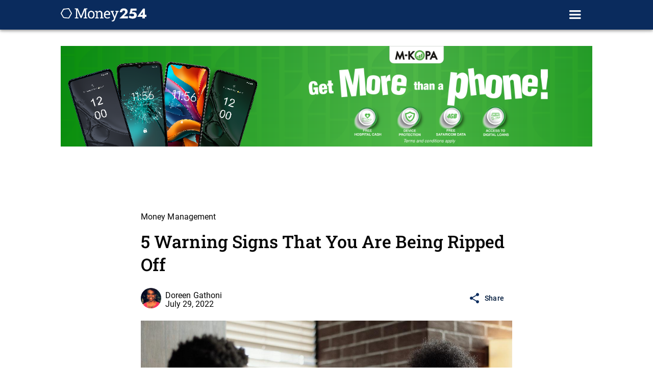

--- FILE ---
content_type: text/html
request_url: https://www.money254.co.ke/post/5-warning-signs-that-you-are-being-ripped-off-money-management
body_size: 20825
content:
<!DOCTYPE html><!-- Last Published: Mon Nov 10 2025 07:37:32 GMT+0000 (Coordinated Universal Time) --><html data-wf-domain="www.money254.co.ke" data-wf-page="6062f45ab81df52d2c974ffa" data-wf-site="6038bfe131e18166ff8529be" data-wf-collection="6062f45ab81df51e15974ff8" data-wf-item-slug="5-warning-signs-that-you-are-being-ripped-off-money-management"><head><meta charset="utf-8"/><title>5 Warning Signs That You Are Being Ripped Off</title><meta content="At any given time, anyone can be ripped-off with devastating consequences from losing money, property, or even one&#x27;s reputation within minutes. Think of the popular Nigerian prince scam, cryptocurrency investment scams on social media platforms, pyramid schemes, and visa and job scams. Not to mention the “act now or else SMS and phone calls”." name="description"/><meta content="5 Warning Signs That You Are Being Ripped Off" property="og:title"/><meta content="At any given time, anyone can be ripped-off with devastating consequences from losing money, property, or even one&#x27;s reputation within minutes. Think of the popular Nigerian prince scam, cryptocurrency investment scams on social media platforms, pyramid schemes, and visa and job scams. Not to mention the “act now or else SMS and phone calls”." property="og:description"/><meta content="https://cdn.prod.website-files.com/6038c1030be2580db46ccf46/62e3a5223a812cf5eb1ff886_Signs%20you%20are%20being%20ripped%20off%20(2).jpg" property="og:image"/><meta content="5 Warning Signs That You Are Being Ripped Off" property="twitter:title"/><meta content="At any given time, anyone can be ripped-off with devastating consequences from losing money, property, or even one&#x27;s reputation within minutes. Think of the popular Nigerian prince scam, cryptocurrency investment scams on social media platforms, pyramid schemes, and visa and job scams. Not to mention the “act now or else SMS and phone calls”." property="twitter:description"/><meta content="https://cdn.prod.website-files.com/6038c1030be2580db46ccf46/62e3a5223a812cf5eb1ff886_Signs%20you%20are%20being%20ripped%20off%20(2).jpg" property="twitter:image"/><meta property="og:type" content="website"/><meta content="summary_large_image" name="twitter:card"/><meta content="width=device-width, initial-scale=1" name="viewport"/><meta content="ra2RKd9Iia22SVXfk2neqwEcWsBq3wyn1we1BlKw4OQ" name="google-site-verification"/><link href="https://cdn.prod.website-files.com/6038bfe131e18166ff8529be/css/money254-stg.shared.423ac0686.css" rel="stylesheet" type="text/css"/><link href="https://fonts.googleapis.com" rel="preconnect"/><link href="https://fonts.gstatic.com" rel="preconnect" crossorigin="anonymous"/><script src="https://ajax.googleapis.com/ajax/libs/webfont/1.6.26/webfont.js" type="text/javascript"></script><script type="text/javascript">WebFont.load({  google: {    families: ["Jost:regular,500,600,700"]  }});</script><script type="text/javascript">!function(o,c){var n=c.documentElement,t=" w-mod-";n.className+=t+"js",("ontouchstart"in o||o.DocumentTouch&&c instanceof DocumentTouch)&&(n.className+=t+"touch")}(window,document);</script><link href="https://cdn.prod.website-files.com/6038bfe131e18166ff8529be/64ca194617321c43fc2e21ae_Money254%20Favicon%20Blue%2032px.png" rel="shortcut icon" type="image/x-icon"/><link href="https://cdn.prod.website-files.com/6038bfe131e18166ff8529be/64a54f2946702ada18472428_Favicon%20Icon%20Blue%20Webclip.png" rel="apple-touch-icon"/><link href="rss.xml" rel="alternate" title="RSS Feed" type="application/rss+xml"/><!-- Google Tag Manager -->
<script defer>(function(w,d,s,l,i){w[l]=w[l]||[];w[l].push({'gtm.start':
new Date().getTime(),event:'gtm.js'});var f=d.getElementsByTagName(s)[0],
j=d.createElement(s),dl=l!='dataLayer'?'&l='+l:'';j.async=true;j.src=
'https://www.googletagmanager.com/gtm.js?id='+i+dl;f.parentNode.insertBefore(j,f);
})(window,document,'script','dataLayer','GTM-5P3K9P4');</script>
<!-- End Google Tag Manager -->

  <script>
    (function(t,e,n,r,a){var c,i=e[a]=e[a]||{init:function(t){function e(t){
    i[t]=function(){i.q.push([t,[].slice.call(arguments,0)])}}var n,r;i.q=[],
    n="addListener track".split(" ");for(r in n)e(n[r]);
    i.q.push(["init",[t||{}]])}},s=t.createElement(r);s.async=1,s.src=n,
    c=t.getElementsByTagName(r)[0],c.parentNode.insertBefore(s,c)
    })(document,window,"https://www.formstack.com/js/fsa.js","script","FSATracker");

    FSATracker.init({"account":"1030768", "endpoint":"https://www.formstack.com"});
  </script>

<script async src="https://pagead2.googlesyndication.com/pagead/js/adsbygoogle.js?client=ca-pub-7594843234807348"
     crossorigin="anonymous"></script>

<!-- Taboola Pixel Code -->
<script type='text/javascript'>
  window._tfa = window._tfa || [];
  window._tfa.push({notify: 'event', name: 'page_view', id: 1715180});
  !function (t, f, a, x) {
         if (!document.getElementById(x)) {
            t.async = 1;t.src = a;t.id=x;f.parentNode.insertBefore(t, f);
         }
  }(document.createElement('script'),
  document.getElementsByTagName('script')[0],
  '//cdn.taboola.com/libtrc/unip/1715180/tfa.js',
  'tb_tfa_script');
</script>
<!-- End of Taboola Pixel Code -->




<style>
  h1, h2, h3, h4, h5 {
   font-family: 'Roboto slab', san-serif;
  }
  
  h4 {
    font-size: 20px;
    font-style: normal;
    font-weight: 500;
    line-height: 26px;
    letter-spacing: 0.0015em;
  }
  
  #applyNowButton, #getQuoteButton {
  	text-decoration: none !important;
  }
  
  #getCallbackButton, #logbook-marketing-wrapper{
    opacity: 1 !important;
  	transition: opacity .3s ease-in-out;
  }
  
  #logbook-marketing-wrapper.hidden {
    opacity: 0 !important;
  }
  
  #getCallbackButton.hidden.fade, #details-cta-wrapper.hidden.fade {
  	opacity: 0 !important;
  } 
  
  .pill.active.sort .body-2 {
  	color: #fff !important;
  }

  .w-tabs {
    position: relative;
    width: 100%;
    padding: 16px;
  }

  .w-tab-menu {
    position: relative;
    display: flex;
    justify-content: space-around;
  }
  
  .product-cta-button .button-icon {
  	margin-right: 0 !important;
  }
  
  .w-slider-dot {
    width: .5em !important;
    height: .5em !important;
  }
  
  .w-slider-nav {
  	padding-top: 0 !important;
  }
  
  #st-1 {
  	z-index: 0 !important;
  }
  
  #st-1 .st-btn {
  	display: inline-block !important;
  }
  
  .featured-mask.slider-mask.w-slider-mask {
    width: 100% !important;
  	
  }
  
  .article:last-child {
  	margin-right: 0 !important;
  }
  
  [type='submit'].submit-button-2, [type='submit'].submit-col-form {
    background-color: #0a2b5d;
  }
  
  [type='submit'].submit-col-form.button-text.disabled {
    background-color: #c8c8c9;
  }
  
  .richText {
    padding: 8px 32px 24px 32px;
  }
  
  .rt-details .richText, .how-to-rich-text, .featured-post-richtxt {
    font-family: Roboto;
    font-size: 16px;
    font-style: normal;
    font-weight: 400;
    line-height: 22px;
    letter-spacing: 0.005em;
  }
  
  .rt-details .richText h1,
  .rt-details .richText h2,
  .rt-details .richText h3,
  .rt-details .richText h4,
  .rt-details .richText h5,
  {
    font-family: 'Roboto slab' !important;
	font-size: 16px;
  }
  
  .rich-text-block-3.w-richtext, .how-to-rich-text, .featured-post-richtxt.w-richtext {
  	font-family: "Roboto", sans-serif;
    font-size: 21px;
    line-height: 36px;
  }
  
  .rich-text-block-3.w-richtext h1,
  .rich-text-block-3.w-richtext h2,
  .rich-text-block-3.w-richtext h3,
  .rich-text-block-3.w-richtext h4,
  .rich-text-block-3.w-richtext h5,
  .rich-text-block-3.w-richtext h6,
  .how-to-rich-text h1,
  .how-to-rich-text h2,
  .how-to-rich-text h3,
  .how-to-rich-text h4,
  .how-to-rich-text h5,
  .featured-post-richtxt.w-richtext h1,
  .featured-post-richtxt.w-richtext h2,
  .featured-post-richtxt.w-richtext h3,
  .featured-post-richtxt.w-richtext h4,
  .featured-post-richtxt.w-richtext h5,
  .featured-post-richtxt.w-richtext h6
  {
  	font-family: "Roboto slab", serif !important;
  }
  
  .featured-post-richtxt.w-richtext .w-embed .key_box h1,
  .featured-post-richtxt.w-richtext .w-embed .key_box h2,
  .featured-post-richtxt.w-richtext .w-embed .key_box h3,
  .featured-post-richtxt.w-richtext .w-embed .key_box h4,
  .featured-post-richtxt.w-richtext .w-embed .key_box h5,
  .featured-post-richtxt.w-richtext .w-embed .key_box h6 {
  	font-family: "Jost", san-serif !important;
    margin-top: 0 !important;
    margin-bottom: 0 !important;
  }
  
  .how-to-rich-text {
  	margin-top: 0;
    margin-bottom: 16px !important;
  }
  
  .featured-post-richtxt.w-richtext p, .rich-text-block-3.w-richtext p {
  	margin-top: 16px !important;
    margin-bottom: 16px !important;
  }
  
  .editors-not-rt.w-richtext p {
  	font-family: "Roboto", san-serif !important;
    font-size: 14px !important;
    font-weight: 400;
    letter-spacing: .1px;
  }
  
  .ket-takeaway-rt.w-richtext {
  	font-size: 16px;
    font-weight: 400;
    line-height: 24px;
    letter-spacing: .5px;
  }
  
  .ket-takeaway-rt .w-richtext ul li {
  	margin-bottom: 24px !important;
  }
  
  .rich-text-block-3.w-richtext h1,
  .how-to-rich-text h1,
  .featured-post-richtxt.w-richtext h1 {
  	font-size: 43px;
    line-height: 68px;
    margin-bottom: 36px;
  }
  .rich-text-block-3.w-richtext h2,
  .how-to-rich-text h2,
  .featured-post-richtxt.w-richtext h2 {
  	font-size: 34px;
    line-height: 55px;
    margin-top: 58px;
    margin-bottom: 22px;
  }
  .rich-text-block-3.w-richtext h3,
  .how-to-rich-text h3, 
  .featured-post-richtxt.w-richtext h3 {
  	font-size: 27px;
    line-height: 44px;
    margin-top: 36px;
    margin-bottom: 14px;
  }
  
  .rich-text-block-3.w-richtext h4,
  .how-to-rich-text h4,
  .featured-post-richtxt.w-richtext h4 {
  	font-size: 21px;
    line-height: 36px;
    font-weight: bold;
    margin-bottom: 9px;
  }
  
  .rich-text-block-3.w-richtext .article-cta-content {
  	text-align: center;
  }
  
  .rich-text-block-3.w-richtext a {
  	text-decoration: underline;
  }
  
  .rich-text-block-3.w-richtext .blog-embed-container {
  	text-decoration: none;
  }
  
  .rich-text-block-3.w-richtext .agent-cta-btn-primary, .rich-text-block-3.w-richtext .agent-cta-btn-secondary {
  	text-decoration: none;
  }
  
  .rich-text-block-3.w-richtext .blog-embed-container:hover {
  	text-decoration: underline;
    color: #235FA6 !important;
  }
  
  .rich-text-block-3.w-richtext .blog-embed-container .blog-embed-title-container {
  	padding: 16px;
  }
  
  .rich-text-block-3.w-richtext .blog-embed-container .blog-embed-title-container .h4 {
  	margin-bottom: 0 !important;
  }
  .rich-text-block-3.w-richtext .blog-embed-container .blog-embed-title-container .h4:hover {
  	color: #235FA6 !important;
  }
  
  .rich-text-block-3.w-richtext .w-embed .related-embeds h3 {
  	margin-top: 0 !important;
    margin-bottom: 0 !important;
  }
  
  .rich-text-block-3.w-richtext .article-cta-content-button, .rich-text-block-3.w-richtext .m_emfi__card_footer {
  	text-decoration: none;
  }
  
  .rich-text-block-3.w-richtext .article-cta-content h3 {
  	margin-top: 0 !important;
    font-size: 24px;
    font-style: normal;
    font-weight: 400;
    line-height: 32px;
    letter-spacing: 0em;
    margin-bottom: 24px !important;
  }
  
  .rich-text-block-3.w-richtext ol li {
    display: list-item;
    list-style-position: inside;
    list-style-type: decimal;
  }
  
  .rich-text-block-3.w-richtext ul li {
  	display: list-item;
    list-style-position: inside;
    list-style-type: disc;
  }
  
  .about-author-text p {
  	margin-bottom: 0 !important;
  }
  
  .how-to-dropdown-toggle.w-dropdown-btn, 
  .how-to-dropdown-toggle.w-dropdown-toggle, 
  .how-to-dropdown-toggle.w-dropdown-link {
  	padding-left: 0 !important;
  }
  
  .fsborderradius .fsBody .fsForm {
  	border-radius: 0 !important;
  }
  
  #filterWithdrawal, .filterSelect {
    border: none !important;
    background: #E4F5F9 !important;
    padding: 2px 4px !important;
    border-bottom: 4px solid #0a2b5d !important;
    margin-left: 2px;
  }
  
  #sortSelection, #sortAmountSelection, #sortElSelection, #filterElSelection {
    border: none !important;
    background: transparent !important;
    margin-left: 2px;
  }
  
  #sortSelection:focus, #sortAmountSelection:focus,
  #sortSelection:active, #sortAmountSelection:active,
  #sortSelection option:focus, #sortAmountSelection option:focus,
  #sortSelection option, #sortElSelection:active, #sortElSelection:focus,
  #sortElSelection option:focus {
    border: none !important;
    outline: none;
  }
  
  .load {
  	background-image: linear-gradient(90deg, #ddd 0px, #e8e8e8 40px, #ddd 80px) !important;
    background-size: 600px !important;
    animation: shine-lines 1.6s infinite linear !important;
  }
  @keyframes shine-lines {
    0% {
      background-position: -100px;
    }
    40%, 100% {
      background-position: 140px;
    }
  }
  
  .fsBody img {
  	margin: 0 auto !important;
  }
  
  @media only screen
    and (max-device-width: 568px) {
      h4 {
        font-size: 16px;
        font-style: normal;
        font-weight: 500;
        line-height: 24px;
        letter-spacing: 0.0015em;
      }
      .rt-details .richText {
        font-family: Roboto;
        font-size: 14px;
        font-style: normal;
        font-weight: 400;
        line-height: 20px;
        letter-spacing: 0.0025em;
      }
      .rt-details .richText h1,
      .rt-details .richText h2,
      .rt-details .richText h3,
      .rt-details .richText h4,
      .rt-details .richText h5,
      {
        font-family: 'Roboto slab' !important;
        font-size: 16px;
      }
      .rich-text-block-3.w-richtext, .how-to-rich-text, .featured-post-richtxt.w-richtext {
        font-family: "Roboto", sans-serif;
        font-size: 18px;
        line-height: 29px;
      }
      
      .rich-text-block-3.w-richtext p,
      .how-to-rich-text p, 
      .featured-post-richtxt.w-richtext p{
      	margin-top: 0;
        margin-bottom: 28px !important;
        line-height: 29px;
      }
      
      .rich-text-block-3.w-richtext h1,
      .how-to-rich-text h1, 
      .featured-post-richtxt.w-richtext h1 {
        font-size: 37px;
        line-height: 57px;
        margin-bottom: 29px;
      }
      .rich-text-block-3.w-richtext h2,
      .how-to-rich-text h2,
      .featured-post-richtxt.w-richtext h2{
        font-size: 29px;
        line-height: 45px;
        margin-top: 47px;
        margin-bottom: 18px;
      }
      .rich-text-block-3.w-richtext h3,
      .how-to-rich-text h3,
      .featured-post-richtxt.w-richtext h3{
        font-size: 23px;
        line-height: 36px;
        margin-top: 29px;
        margin-bottom: 11px;
      }
      .rich-text-block-3.w-richtext h4,
      .how-to-rich-text h4,
      .featured-post-richtxt.w-richtext h4{
        font-size: 18px;
        line-height: 29px;
        font-weight: bold;
        margin-bottom: 7px;
      }
      
      .article-cta-content-title {
        font-size: 16px !important;
        line-height: 24px !important;
        font-weight: 500;
        letter-spacing: 0.0015em;
      }
      
      .rich-text-block-3.w-richtext .article-cta-content h3 {
        margin-top: 0 !important;
        font-size: 20px;
        font-style: normal;
        font-weight: 500;
        line-height: 26px;
        letter-spacing: 0.0015em;
        margin-bottom: 16px !important;
      }
      
      .rich-text-block-3.w-richtext .w-embed .related-embeds h3 {
  		margin-top: 0 !important;
    	margin-bottom: 0 !important;
  	  }
      
      .rich-text-block-3.w-richtext .blog-embed-container .blog-embed-title-container .h4 {
  		margin-bottom: 0 !important;
      }
        
  }
  
  @media only screen  
    and (max-device-width: 480px) {
      .richText {
        padding: 0 16px 24px 16px;
      }
  }

</style><script>
const published = new Date(Date.parse("Jul 29, 2022"));
const lastUpdate = new Date(Date.parse(""));
const embedVideoDate = new Date(Date.parse(""));
const graph = [
      	{
        	"@type": "Article",
          "headline": "5 Warning Signs That You Are Being Ripped Off",
          "image": [
            "https://cdn.prod.website-files.com/6038c1030be2580db46ccf46/62e3a5223a812cf5eb1ff886_Signs%20you%20are%20being%20ripped%20off%20(2).jpg",
            "https://cdn.prod.website-files.com/6038c1030be2580db46ccf46/62e3a52b3a812c2c0e1ff88a_Signs%20you%20are%20being%20ripped%20off%20(1).jpg"
           ],
          "datePublished": published,
          "dateModified": lastUpdate,
          "author": [{
              "@type": "Person",
              "name": "Doreen Gathoni",
              "url": "https://money254.co.ke/author/doreen-gathoni"
            }]
        },
        {
          "@type": "BreadcrumbList",
          "itemListElement": [{
            "@type": "ListItem",
            "position": 1,
            "name": "Home",
            "item": "https://money254.co.ke"
          },
          {
            "@type": "ListItem",
            "position": 2,
            "name": "Money Management",
            "item": "https://money254.co.ke/hub/money-management"
          },
          {
            "@type": "ListItem",
            "position": 3,
            "name": "5 Warning Signs That You Are Being Ripped Off"
          }]
        }
   
      ];
 
  
const videoUrl = "";

if (videoUrl.length) {
	console.log('we have something');
  
  const videoObject = {
  "@type": "VideoObject",
  "name": "",
  "uploadDate": embedVideoDate,
  "thumbnailUrl": "",
  "description": "",
  "embedUrl": ""
  };
	graph.push(videoObject);
}
const schema = {
  "@context": "https://schema.org/",
  "@graph": graph
};

const script = document.createElement("script");
script.type = "application/ld+json";
script.text = JSON.stringify(schema);

document.getElementsByTagName('head')[0].appendChild(script);
</script>

<style> /*used for formstack application form embed divs. Designed by Adam, Made in ChatGPT */
.myApplicationForm {
    margin-top: 8px;
    margin-bottom: 8px;
    padding: 8px;
    border: 3px solid #235FA6;
    border-radius: 8px;
    background-color: #D5E3FF; /*Sets boarder highlight to primary on container */
    box-shadow: 0px 4px 10px rgba(0,0,0,0.2);
    transition: box-shadow 0.5s;
}

.myApplicationForm:hover {
    background-color: #87F8C9; /*Changes boarder highlight to green on hover*/ 
    border: 3px solid #87F8C9;
    box-shadow: 0px 8px 20px rgba(0,0,0,0.3);
}

.videowrapper {
    float: none;
    clear: both;
    width: 100%;
    position: relative;
    padding-bottom: 56.25%;
    padding-top: 25px;
    height: 0;
}

.videowrapper iframe {
    position: absolute;
    top: 0;
    left: 0;
    width: 100%;
    height: 100%;
}

.embed-product {
    margin-top: 16px;
    margin-bottom: 16px;
    padding: 0px;
} 

.newsletter-embed {
    margin-top: 16px;
    margin-bottom: 16px;
    padding: 0px;
} 

#m_emfi-container, .related-embeds {
    margin-top: 16px;
    margin-bottom: 16px;
} 

 .related-articles-wrapper {/*used to wrap the related articles embed list with boarder and etc*/ 
            padding-left: 16px;
            padding-right: 16px;
            border: 3px dashed #9BF6B3;
            border-radius: 16px;
            background-color: #FFFFFF;
            margin-top: 16px;
    				margin-bottom: 16px;
        }
</style></head><body><div data-collapse="all" data-animation="default" data-duration="400" data-easing="ease" data-easing2="ease" role="banner" class="navbar-dark _4dp w-nav"><div class="nav-container dark w-container"><div id="hamburger-menu" class="nav-menu-button w-nav-button"><div class="w-icon-nav-menu"></div></div><a href="/v2/old-home-2" class="navbrand-container w-nav-brand"><img src="https://cdn.prod.website-files.com/6038bfe131e18166ff8529be/64510cbab819ac3906b55c50_Money254%20New%20Logo%2BLinear%20Logo%20White.webp" loading="lazy" sizes="(max-width: 767px) 98vw, (max-width: 991px) 728px, 940px" srcset="https://cdn.prod.website-files.com/6038bfe131e18166ff8529be/64510cbab819ac3906b55c50_Money254%20New%20Logo%2BLinear%20Logo%20White-p-500.webp 500w, https://cdn.prod.website-files.com/6038bfe131e18166ff8529be/64510cbab819ac3906b55c50_Money254%20New%20Logo%2BLinear%20Logo%20White-p-800.webp 800w, https://cdn.prod.website-files.com/6038bfe131e18166ff8529be/64510cbab819ac3906b55c50_Money254%20New%20Logo%2BLinear%20Logo%20White.webp 2255w" alt=""/></a><nav role="navigation" class="navbar-menu dark w-nav-menu"><div class="nav-links-container"><div class="navlink-title caption light">View Products</div><a data-category="Home" href="/v2/old-home-2" class="navlink h5 text-white navlink-category w-inline-block"><div>Home</div></a><a data-category="Personal Loans" href="/loans/personal-loans/personal-loans-home" class="navlink h5 text-white navlink-category w-inline-block"><div>Personal Loans</div></a><a data-category="Personal Loans" href="/loans/business-loans/business-loans-home" class="navlink h5 text-white navlink-category w-inline-block"><div>Business Loans</div></a><a data-category="Personal Loans" href="/loans/auto-loans/auto-loans-home" class="navlink h5 text-white navlink-category w-inline-block"><div>Auto Loans</div></a><a data-category="Personal Loans" href="/loans/logbook-loans/results" class="navlink h5 text-white navlink-category w-inline-block"><div>Logbook Loans</div></a><a data-category="Personal Loans" href="/insurance/insurance-home" class="navlink h5 text-white navlink-category w-inline-block"><div>Insurance</div></a><a data-category="Current Accounts" href="/banking/current-accounts/current-accounts-home" class="navlink h5 text-white navlink-category w-inline-block"><div>Current Accounts</div></a><a data-category="Savings Accounts" href="/banking/savings-accounts/savings-accounts-home" class="navlink h5 text-white navlink-category w-inline-block"><div>Savings Accounts</div></a><a data-category="Savings Accounts" href="/finance/credit-cards/credit-cards-home" class="navlink h5 text-white navlink-category w-inline-block"><div>Credit Cards</div></a></div><div class="menu-linebreak"><div class="line light"></div></div><div class="nav-links-container last-child"><div class="navlink-title caption light">Learn</div><div class="navlink text-white"><div class="nav-blog-title h5 text-white">Blog</div></div><a data-hub="money-and-me" href="https://money254.co.ke/hub/money-and-me" class="navlink blog-nav-link body-1 text-white navlink-blog w-inline-block"><div>MONEY &amp; ME</div></a><a data-hub="money-psychology" href="https://www.money254.co.ke/hub/money-psychology" class="navlink blog-nav-link body-1 text-white navlink-blog w-inline-block"><div>MONEY PSYCHOLOGY</div></a><a data-hub="money-management" href="https://www.money254.co.ke/hub/money-management" class="navlink blog-nav-link body-1 text-white navlink-blog w-inline-block"><div>MONEY MANAGEMENT</div></a><a data-hub="recent-news-and-analysis" href="https://www.money254.co.ke/hub/news-and-analysis" class="navlink blog-nav-link body-1 text-white navlink-blog w-inline-block"><div>RECENT NEWS &amp; ANALYSIS</div></a></div></nav><a href="/filter/categories" class="header-actions-container shadow hamburger hidden w-inline-block"><img src="https://cdn.prod.website-files.com/6038bfe131e18166ff8529be/6064e35936f1c7ce073b692e_Search%20Icon.png" loading="lazy" alt="" class="header-btn-icon"/><div class="button-text">Search all Products</div></a></div></div><div id="productRefWrapper" data-w-id="b32dcc6e-8647-0d3b-c47f-3d85bf95c088" style="display:none;opacity:0" class="product-ref-wrapper w-condition-invisible"><div class="cta-wrapper-title"><div class="labellarge jost-banner w-condition-invisible w-dyn-bind-empty"></div><div class="labellarge jost-banner w-condition-invisible w-dyn-bind-empty"></div><div class="labellarge jost-banner w-condition-invisible w-dyn-bind-empty"></div><div class="labellarge jost-banner w-condition-invisible w-dyn-bind-empty"></div><div class="labellarge jost-banner w-condition-invisible w-dyn-bind-empty"></div></div><div class="cta-wrapper-actions"><a id="productbanner_apply" href="#" class="cta-action-link w-inline-block w-condition-invisible"><div class="labelmedium text-white">Apply Now</div></a><a id="productbanner_getquote" href="/loans/logbook-loans/filter/amount" class="cta-action-link bg-white w-inline-block w-condition-invisible"><div class="labelmedium tertiary">View Breakdown</div></a><a id="productbanner_getdetails" href="#" class="cta-action-link bg-white w-inline-block w-condition-invisible"><div class="labelmedium tertiary">View Details</div></a><a id="productbanner_apply" href="#" class="cta-action-link w-inline-block w-condition-invisible"><div class="labelmedium text-white">Get Started</div></a><a id="productbanner_getdetails" href="#" class="cta-action-link bg-white w-inline-block w-condition-invisible"><div class="labelmedium tertiary">View Details</div></a><a id="productbanner_category" href="#" class="cta-action-link w-inline-block w-condition-invisible"><div class="labelmedium text-white">View Category</div></a></div></div><div class="results-intro-container bannerad-container blog-banner"><a href="https://money254.info/3ZlJfnh" target="_blank" class="adbanner-container w-inline-block"><img src="https://cdn.prod.website-files.com/6038bfe131e18166ff8529be/68344c1b77f16154e1ac4f99_Website%20Banners.png" loading="lazy" sizes="(max-width: 1280px) 100vw, 1280px" srcset="https://cdn.prod.website-files.com/6038bfe131e18166ff8529be/68344c1b77f16154e1ac4f99_Website%20Banners-p-500.png 500w, https://cdn.prod.website-files.com/6038bfe131e18166ff8529be/68344c1b77f16154e1ac4f99_Website%20Banners-p-800.png 800w, https://cdn.prod.website-files.com/6038bfe131e18166ff8529be/68344c1b77f16154e1ac4f99_Website%20Banners-p-1080.png 1080w, https://cdn.prod.website-files.com/6038bfe131e18166ff8529be/68344c1b77f16154e1ac4f99_Website%20Banners.png 1280w" alt="" class="banner-image"/></a></div><div class="mobile-header mobile-blog-header"><div class="mobile-header-container mobile-header-container-blog"><a href="/v2/old-home" class="header-logo-container header-logo-blog-container w-inline-block"><img src="https://cdn.prod.website-files.com/6038bfe131e18166ff8529be/603bf5cf6a41f472a1a8ea79_Group%2049.png" loading="lazy" alt="" class="header-logo blog-logo"/><img src="https://cdn.prod.website-files.com/6038bfe131e18166ff8529be/6064430a3b839459e7694c61_Copy%20of%20201022_m254%20logo%20white.png" loading="lazy" sizes="(max-width: 5640px) 100vw, 5640px" srcset="https://cdn.prod.website-files.com/6038bfe131e18166ff8529be/6064430a3b839459e7694c61_Copy%20of%20201022_m254%20logo%20white-p-800.png 800w, https://cdn.prod.website-files.com/6038bfe131e18166ff8529be/6064430a3b839459e7694c61_Copy%20of%20201022_m254%20logo%20white-p-1080.png 1080w, https://cdn.prod.website-files.com/6038bfe131e18166ff8529be/6064430a3b839459e7694c61_Copy%20of%20201022_m254%20logo%20white-p-1600.png 1600w, https://cdn.prod.website-files.com/6038bfe131e18166ff8529be/6064430a3b839459e7694c61_Copy%20of%20201022_m254%20logo%20white.png 5640w" alt="" class="header-logo-white"/></a><a href="/filter/categories" class="header-actions-container shadow w-inline-block"><img src="https://cdn.prod.website-files.com/6038bfe131e18166ff8529be/6064e35936f1c7ce073b692e_Search%20Icon.png" loading="lazy" alt="" class="header-btn-icon"/><div class="button-text">Search for Savings &amp; Loans</div></a><a href="/v2/old-home" class="header-blog-action shadow w-inline-block"><img src="https://cdn.prod.website-files.com/6038bfe131e18166ff8529be/608bd5c5fec5b02494df92a3_home_24px.png" loading="lazy" alt="5 Warning Signs That You Are Being Ripped Off" class="image-10"/></a></div></div><div id="blogContainer" data-has-product-ref="" data-primary-knowledge-hub="Money Management" data-category="Savings Accounts" class="blog-container"><div id="blogContentSection" class="blog"><div class="blog-header"><div class="blog-category"><div class="body-1-flex">Money Management</div></div><h1 class="h1">5 Warning Signs That You Are Being Ripped Off</h1><div class="blog-author-container"><a href="/author/doreen-gathoni" class="blog-author-details w-inline-block"><div class="blog-author-image"><img src="https://cdn.prod.website-files.com/6038c1030be2580db46ccf46/61a8c430b0ca221464893c89_Doreen-Gathoni.jpg" loading="lazy" alt="Money254" class="image-5"/></div><div class="blog-author-text"><div class="body-1-flex">Doreen Gathoni</div><div class="body-2-flex">July 29, 2022</div><div class="w-layout-hflex last-update-container w-condition-invisible"><div class="body-2-flex">Last updated:</div><div class="body-2-flex w-dyn-bind-empty"></div></div></div></a><div id="share" data-share-origin="sharetg" class="share-button-container"><img src="https://cdn.prod.website-files.com/6038bfe131e18166ff8529be/6126480220716b4026b7c6bf_share_24px.png" loading="lazy" width="24" height="24" alt="Share Icon" class="share-button-icon"/><div class="button-text share-button-text">Share</div></div></div></div><div class="blog-image"><img src="https://cdn.prod.website-files.com/6038c1030be2580db46ccf46/62e3a5223a812cf5eb1ff886_Signs%20you%20are%20being%20ripped%20off%20(2).jpg" loading="eager" alt="" sizes="100vw" srcset="https://cdn.prod.website-files.com/6038c1030be2580db46ccf46/62e3a5223a812cf5eb1ff886_Signs%20you%20are%20being%20ripped%20off%20(2)-p-500.jpg 500w, https://cdn.prod.website-files.com/6038c1030be2580db46ccf46/62e3a5223a812cf5eb1ff886_Signs%20you%20are%20being%20ripped%20off%20(2)-p-800.jpg 800w, https://cdn.prod.website-files.com/6038c1030be2580db46ccf46/62e3a5223a812cf5eb1ff886_Signs%20you%20are%20being%20ripped%20off%20(2)-p-1080.jpg 1080w, https://cdn.prod.website-files.com/6038c1030be2580db46ccf46/62e3a5223a812cf5eb1ff886_Signs%20you%20are%20being%20ripped%20off%20(2).jpg 1280w" class="image-6"/></div><div class="body-1-flex w-dyn-bind-empty"></div><div class="blog-details"><div class="rich-text-block-3 w-richtext"><p>At any given time, anyone can be ripped-off with devastating consequences from losing money, property, or even one&#x27;s reputation within minutes. </p><p>Think of the popular Nigerian prince scam, cryptocurrency investment scams on social media platforms, pyramid schemes, and visa and job scams. Not to mention the “act now or else SMS and phone calls”.</p><p>Some shady tactics are easy to spot and dodge. However, some are harder to spot since these tactics are new and few are aware of, or they&#x27;re &#x27;acceptable&#x27; white lies.</p><div class="w-embed"><div id="blog-article-cta"
  data-title="Looking for the best savings account?"
  data-text="Money254 has researched savings accounts available in Kenya for you. You can search, compare and choose the account that best fits your needs"
  data-url="https://www.money254.co.ke/banking/savings-accounts/savings-accounts-home"
  data-button="Show Me"></div></div><p>Nevertheless, there are things you can look out for and safeguards you can take to learn how to be watchful and protect yourself. Now, let&#x27;s explore what signs you ought to watch out for, so you can readily identify sales and marketing tactics that are up to no good.</p><p>Read Also: <a href="http://money254.co.ke/post/multi-level-marketing-the-scam-that-keeps-on-taking-money-and-me">Multi-level Marketing: The Scam that Keeps on Taking</a></p><h2><strong>1. Upselling</strong> </h2><p>Upselling is a common practice where customers are encouraged to spend more on a more expensive, upgraded, or premium version over what a customer initially chose or had budgeted.</p><p><strong>Here’s how to recognise upselling.</strong></p><p>Look out for situations where an institution, business, or seller is biased toward what they offer (especially when you ask for alternatives). This is often a profit-over-quality tactic. The sale is the end goal, not customer satisfaction. </p><p><strong>The Con: </strong>You spend more and don&#x27;t enjoy the shopping experience. </p><p>Say, for instance, you&#x27;re at a restaurant and have planned to spend Ksh800.</p><p>You have your menu pick, and the waiter(ess) states that you&#x27;ll not be satisfied but if you spend Ksh200 extra, you&#x27;ll get a satisfying meal. </p><p>With the example above, the red flag is the waiter(ess) focus on highlighting why your menu choice is wrong, and the waiter(ess) choice) is what you should want. </p><p><strong>The Solution:</strong> Before any purchases, be clear on what you want to buy - the size, quantity, colour, price or price range, brand name, and so on. </p><p>Be firm and stand by your choice: if what you want to buy isn&#x27;t in stock, consider waiting or research alternatives and budget accordingly.</p><p>Read Also: <a href="https://www.money254.co.ke/post/planning-for-big-purchases-all-you-need-to-know-money-management">Planning for Big Purchases: All You Need to Know</a></p><h2><strong>2. Transactional Conversations Are In Jargon</strong> </h2><p>A golden rule to remember when dealing with sales and marketing or promo personnel is - if you don’t understand what you’re reading, seeing, and hearing, don’t buy into it!</p><p><strong>The Con:</strong> By using unclear, sophisticated, professional vocabulary to wear a buyer down to the point of reconsidering their purchase and agreeing to the seller&#x27;s terms. Jargon also gives the sense of expertise, which a salesperson might use to upsell because the buyer is unaware.</p><p><strong>The Solution:</strong> Make it clear that you want all conversations to be clear and concise since this is a communication criterion that every seller should follow.</p><p>Ask! Ask! Ask! Especially in areas where customer communication is difficult to understand and internally focused to favour a business. </p><p>Read Also: <a href="https://www.money254.co.ke/post/mindful-shopping-how-to-be-deliberate-about-what-to-buy-money-management">Mindful Shopping: How To Be Deliberate About What To Buy</a></p><h2><strong>3. You’re Rushed Or Hindered From Reviewing Necessary Documents </strong></h2><p>Here’s a scenario, imagine how nerve-racking it would be to buy a plot without vetting the property history, the realtor, and any other necessary paperwork. Now, imagine how much more frustrating it is to know that these documents exist and you have no (or) limited opportunity to review them. </p><p>Undoubtedly, this is a sure red flag. </p><p>So, before getting into how transactional documentation protects you from getting ripped off, let’s start by looking at what buyer information everyone should know. Namely, there are two parts to contracts. </p><ul role="list"><li>The first part is the contract. This part is generally written and executed by the company selling a product or service.</li><li>The second part is disclosures - Generally, these are mandated by the state - to demand that sellers must inform buyers on a particular aspect of a purchasing process for buyer protection. Unfortunately (for quick cash), a salesperson may not disclose as required, even if it&#x27;s in the best interest of the salesperson and the buyer. </li></ul><p><strong>The Con:</strong> Human beings are hard-wired to avoid adversity and pursue pleasure. The con works to skip over parts that could cause you (the buyer) to doubt, question and possibly postpone or cancel a purchase. </p><p>As such, two popular ways this ploy plays out are as follows:</p><ul role="list"><li>When it&#x27;s time to review the warranty forms and contracts, some salespeople or sellers will rush you by summarising a document&#x27;s content and purpose. This way, you won&#x27;t have adequate time or a chance to read, ask questions and understand. </li><li>Another shady tactic is to point to a few dotted lines with a pen in hand and say, &quot;OK, sign here and here, name here and here, and you&#x27;re sorted&quot;.</li></ul><p><strong>The Solution:</strong> Read every document thoroughly before signing or signing off on anything. </p><p>The truth is that there are many pretexts as to why sellers and buyers rush the trading process. From excitement to anxiety to more ominous reasons, all to keep one from seeing what is actually in a document one is about to sign. </p><p>As such, the practical start-to-finish approach to avoid being ripped off is to practise due diligence. That means reading through carefully and verifying by asking the seller to clarify and get an unbiased second opinion from an industry expert that isn’t vested in your purchases. For instance, if you’re unsure about the specs of a new gadget - talk to an IT expert or someone you trust that is tech-savvy. They&#x27;ll be able to recommend features to look out for and probably recommend a reliable dealer to consider for a worthwhile purchase.  </p><p>Read Also: <a href="https://www.money254.co.ke/post/how-to-save-up-for-a-big-purchase-painlessly">How to Save Up for a Big Purchase, Painlessly</a></p><h2><strong>4. Missing Documents Relevant To A Transaction</strong></h2><p>To recap, the con in point 3 is about obscuring the document review process where transactional documents are available. </p><p>For example, exclusion of or provision of incomplete sales contracts, receipts, invoices, quotes, and warranty forms.</p><p><strong>The Con:</strong> In contrast, however, at this point, the rip-off is performed to obscure your due-diligence efforts by not availing the relevant transactional documents at all or in entirety by claiming delay, loss, or non-existence. </p><p><strong>The Solution: </strong>Remember that you cannot rely on nay-say and that words do not pay the bills.</p><p>Insist on reading those &quot;unimportant&quot; disclosures before signing anything, and refuse the so-called &quot;gentlemen&#x27;s agreement.&quot; tactics.</p><p>For example, you wouldn&#x27;t pay and trust a <a href="https://www.money254.co.ke/post/10-questions-to-ask-your-lender-before-getting-a-car-loan-in-kenya-auto-loans">vehicle</a> salesperson&#x27;s word as a guarantee that you can own a car you haven&#x27;t seen or have proof that one is available for sale, would you? No.</p><p>In Kenya, the smart plan of action is to examine car registration and ownership on the NTSA TIMS portal, collateral registry searches on the eCitizen portal, KEBS search, and KRA custom duty search - all with the assistance of a legal expert and a reputable mechanic.</p><p>Word-Of-Advice: When purchasing large-ticket things such as property or a car, avoid using cash. Always utilize bankers&#x27; cheques, which have the added benefit of being simpler to transact with, safer, and more traceable.</p><p>Be intentional with your money by prioritizing research, verifying, and being patient in every transaction.</p><p>Consider goods that need transactional documentation, proof of ownership, a return/refund policy, warranty access, and insurance (in some cases). Electronics, vehicles, auto parts, furniture, IT gadgets, phones, appliances, and large-scale services such as interior design or repair services, to mention a few.</p><p>Read Also: <a href="https://www.money254.co.ke/post/how-to-figure-if-something-is-worth-spending-on-money-management">How To Figure If Something is Worth Spending On</a></p><h2><strong>5. You Have A Gut Feeling, Something Is Off  </strong></h2><p>Last but not least, this fifth sign is well-framed by this quote by Linda Musgrove (author of The Complete Idiot&#x27;s Guide To Trade Shows).</p><blockquote><em>&quot;Never ignore your gut feeling; if something doesn&#x27;t feel right, there is often a reason. In that case, simply move on to the next prospect&quot;.</em></blockquote><p>Now, let’s dig deeper into why the first sign of being ripped off is that tight, uneasy feeling you feel in the pit of your stomach. </p><p><strong>The Con:</strong> This swindle tactic works by gaslighting - a deliberate, strategic tactic where sellers cause a customer to question their feelings. For example, a marketer or salesperson may cause you to distrust your recollection of information they shared with you (the customer), which leads you to think you’re delusional or wrong.</p><p>Once you are emotionally and mentally vulnerable, the seller can encourage you to abandon your original purchase decision and spend more on their suggested “better” version.     </p><p><strong>The Solution:</strong> Doing your research, contemplating your purchasing experiences, and listening to your gut feeling to keep you from making uncertain and uninformed purchasing choices.</p><div class="w-embed"><div id="blog-article-cta"
  data-title="Looking for the best savings account?"
  data-text="Money254 has researched savings accounts available in Kenya for you. You can search, compare and choose the account that best fits your needs"
  data-url="https://www.money254.co.ke/banking/savings-accounts/savings-accounts-home"
  data-button="Show Me"></div></div><p>The first step in avoiding a financial rip-off is being honest about your spending choices. Some spending habit changes may be all the solutions needed to evade costly experiences, including those that rightly justify a high price tag. </p><p>Read Also: <a href="https://www.money254.co.ke/post/why-emotion-is-the-enemy-of-financial-progress-money-psychology">Why Emotion is the Enemy of Financial Progress - Money Psychology </a></p><h2><strong>Bottom Line</strong></h2><p>You’d rather deal with a little buyer&#x27;s remorse than feel like a fool for ignoring your gut feeling and not taking your time to be thorough. </p><p>The next time you feel something isn&#x27;t right with the sales process or the marketer or salesperson, trust your instincts and walk away. </p><p>Overall<a href="https://www.money254.co.ke/post/surviving-nairobi-new-money-scams-to-look-out-for-news">, stay up to date on the ongoing scams</a>. Stay away from shortcuts to bypass due process; it’s just not worth it! 	</p></div><div class="w-embed"><div class='onesignal-customlink-container'></div></div><div class="embedrefwrapper"><div class="collection-list-wrapper-4 w-dyn-list"><div class="w-dyn-empty"><div>No items found.</div></div></div></div></div><div class="about-author"><div class="about-author-text w-richtext"><p>Gathoni is a skilled content developer with over 5 years of experience in content development as a graphic design and copywriter, in different industry sectors. Her passion to nurture positive, stronger, communication impact continues. You can find her on LinkedIn <a href="https://www.linkedin.com/in/doreen-noni-36962335/">here</a>.</p></div></div><div class="share-container"><img src="https://cdn.prod.website-files.com/6038bfe131e18166ff8529be/61264ad401633220c548371a_whatsapp%20(1).png" loading="lazy" width="32" height="32" id="share" alt="WhatsApp Icon" data-share-origin="sharebw" class="share-icon"/><img src="https://cdn.prod.website-files.com/6038bfe131e18166ff8529be/61264ad40d5f1508865c80ed_twitter.png" loading="lazy" width="32" height="32" id="share" alt="Twitter Icon" data-share-origin="sharebt" class="share-icon"/><img src="https://cdn.prod.website-files.com/6038bfe131e18166ff8529be/61264ad4e6ca716220380db3_facebook.png" loading="lazy" width="32" height="32" id="share" alt="Facebook Icon" data-share-origin="sharebf" class="share-icon"/><img src="https://cdn.prod.website-files.com/6038bfe131e18166ff8529be/6126480220716b4026b7c6bf_share_24px.png" loading="lazy" width="32" height="32" id="share" alt="Share Icon" data-share-origin="sharebg" class="share-icon"/></div></div><div class="w-layout-blockcontainer v2---blog-container bg-green w-container"><div class="w-layout-grid brix---grid-2-columns-text-left-4"><div data-w-id="c19adf11-e8b7-bee7-6368-c8c721eebdf1"><div class="brix---mg-bottom-16px-4"><div class="brix---color-neutral-808"><h2 class="brix---heading-h2-size-6">Get the Money254 App and don&#x27;t miss out on the next article.</h2></div></div><div class="brix---mg-bottom-48px-4"><div class="brix---color-neutral-807"><p class="brix---paragraph-default-6">Join 1.5M Kenyans using Money254 to find better loans, savings accounts, and money tips today.</p></div></div><div class="brix---buttons-row-4"><div class="play-embed-container"><a id="play_button_cta_short" href="https://play.google.com/store/apps/details?id=africa.money254.app&amp;utm_source=website&amp;utm_campaign=newsletter&amp;pcampaignid=pcampaignidMKT-Other-global-all-co-prtnr-py-PartBadge-Mar2515-1" class="google-play-container w-inline-block"><img src="https://cdn.prod.website-files.com/6038bfe131e18166ff8529be/63d0eb3ca923226f3546d4f1_google-play-badge%202.png" loading="lazy" sizes="100vw" srcset="https://cdn.prod.website-files.com/6038bfe131e18166ff8529be/63d0eb3ca923226f3546d4f1_google-play-badge%202-p-500.png 500w, https://cdn.prod.website-files.com/6038bfe131e18166ff8529be/63d0eb3ca923226f3546d4f1_google-play-badge%202-p-800.png 800w, https://cdn.prod.website-files.com/6038bfe131e18166ff8529be/63d0eb3ca923226f3546d4f1_google-play-badge%202.png 969w" alt="Get it on Google Play"/></a></div></div></div><img src="https://cdn.prod.website-files.com/6038bfe131e18166ff8529be/643d87ee94e336739daed4af_Money254%20App%20in%20Hand%20NB.webp" loading="lazy" data-w-id="c19adf11-e8b7-bee7-6368-c8c721eebe02" alt="A person holds the Money254 App in their hand." sizes="(max-width: 767px) 100vw, (max-width: 991px) 728px, 940px" srcset="https://cdn.prod.website-files.com/6038bfe131e18166ff8529be/643d87ee94e336739daed4af_Money254%20App%20in%20Hand%20NB-p-500.webp 500w, https://cdn.prod.website-files.com/6038bfe131e18166ff8529be/643d87ee94e336739daed4af_Money254%20App%20in%20Hand%20NB-p-800.webp 800w, https://cdn.prod.website-files.com/6038bfe131e18166ff8529be/643d87ee94e336739daed4af_Money254%20App%20in%20Hand%20NB-p-1080.webp 1080w, https://cdn.prod.website-files.com/6038bfe131e18166ff8529be/643d87ee94e336739daed4af_Money254%20App%20in%20Hand%20NB.webp 1125w"/></div></div><div class="v2---blog-container height w-container"><div class="w-layout-grid brix---grid-2-columns-text-left-3"><div data-w-id="085dd4f5-081d-ef90-4286-979fed957e18" style="-webkit-transform:translate3d(0, 10%, 0) scale3d(1, 1, 1) rotateX(0) rotateY(0) rotateZ(0) skew(0, 0);-moz-transform:translate3d(0, 10%, 0) scale3d(1, 1, 1) rotateX(0) rotateY(0) rotateZ(0) skew(0, 0);-ms-transform:translate3d(0, 10%, 0) scale3d(1, 1, 1) rotateX(0) rotateY(0) rotateZ(0) skew(0, 0);transform:translate3d(0, 10%, 0) scale3d(1, 1, 1) rotateX(0) rotateY(0) rotateZ(0) skew(0, 0);opacity:0"><div class="brix---mg-bottom-16px-3"><div class="brix---color-neutral-806"><h2 class="brix---heading-h2-size-5">Welcome to Money254 - your simple way to compare loans in Kenya online.</h2></div></div><div class="brix---mg-bottom-48px-3"><div class="brix---color-neutral-804"><p class="brix---paragraph-default-5">Money 254 is a new platform focused on helping you make more out of the money you have. We&#x27;ve created a simple, fast and secure way to find and compare financial products that best match your needs. All of the information shown is from products available at established financial institutions that our team of experts has tirelessly collected.<br/></p></div></div><div class="brix---buttons-row-3"><div class="brix---button-row-left-3"><a href="/v2/old-home-2" class="brix---btn-primary w-button">Compare Loans for Me</a></div><a href="/v2/about-us" class="brix---btn-secondary w-button">More about Money254</a></div></div><img src="https://cdn.prod.website-files.com/6038bfe131e18166ff8529be/6451770c5d5e5e4df3e29fb0_Money254%20Comparison%20Graphic%202.webp" width="Auto" alt="" style="-webkit-transform:translate3d(0, 10%, 0) scale3d(1, 1, 1) rotateX(0) rotateY(0) rotateZ(0) skew(0, 0);-moz-transform:translate3d(0, 10%, 0) scale3d(1, 1, 1) rotateX(0) rotateY(0) rotateZ(0) skew(0, 0);-ms-transform:translate3d(0, 10%, 0) scale3d(1, 1, 1) rotateX(0) rotateY(0) rotateZ(0) skew(0, 0);transform:translate3d(0, 10%, 0) scale3d(1, 1, 1) rotateX(0) rotateY(0) rotateZ(0) skew(0, 0);opacity:0" sizes="(max-width: 767px) 100vw, (max-width: 991px) 728px, 940px" data-w-id="085dd4f5-081d-ef90-4286-979fed957e27" loading="lazy" srcset="https://cdn.prod.website-files.com/6038bfe131e18166ff8529be/6451770c5d5e5e4df3e29fb0_Money254%20Comparison%20Graphic%202-p-500.png 500w, https://cdn.prod.website-files.com/6038bfe131e18166ff8529be/6451770c5d5e5e4df3e29fb0_Money254%20Comparison%20Graphic%202-p-800.png 800w, https://cdn.prod.website-files.com/6038bfe131e18166ff8529be/6451770c5d5e5e4df3e29fb0_Money254%20Comparison%20Graphic%202.webp 1192w"/></div></div><div class="row-section google-play-container-cta cta-2"><div class="play-copy-container blog-play-container"><div class="text-google-play-cta"><h3 class="h3 text-white w700">Download the new Money254 App and don’t miss out on the next article.</h3><div class="herotext text-white">Join 1.5M Kenyans using Money254 to find better loans, savings accounts, and money tips today.</div><div class="play-embed-container"><div class="html-embed-3 w-embed"><a id="play_button_cta" href='https://play.google.com/store/apps/details?id=africa.money254.app&utm_source=website&utm_campaign=landinghero&pcampaignid=pcampaignidMKT-Other-global-all-co-prtnr-py-PartBadge-Mar2515-1'><img alt='Get it on Google Play' src='https://play.google.com/intl/en_us/badges/static/images/badges/en_badge_web_generic.png'/></a></div></div></div><div class="phone-in-hand-container"></div></div></div><div class="blog-cta-container"><div class="blog-page-cta"><h3 class="h3 text-white">Learn more about Personal Loans available in Kenya on Money254</h3><div class="blog-page-cta-txt">Money 254 is a new platform focused on helping you make more out of the money you have. We&#x27;ve created a simple, fast and secure way to find and compare financial products that best match your needs. All of the information shown is from products available at established financial institutions that our team of experts has tirelessly collected.<br/><br/>Instantly search loan products from established providers in Kenya and compare on the terms that matter most to you.</div><a href="#" class="blog-page-cta-button shadow w-inline-block"><img src="https://cdn.prod.website-files.com/6038bfe131e18166ff8529be/6064e35936f1c7ce073b692e_Search%20Icon.png" loading="lazy" alt="Money254" class="image-7"/><div class="button-text">Find the best Personal Loans for me</div></a></div></div><div class="blog-related-articles initial-related-block"><div class="related-articles-intro"><h2 class="h2 jost">Related Articles on the Money254 Blog</h2></div><div class="collection-list-wrapper-3 w-dyn-list"><div role="list" class="related-articles w-dyn-items"><div role="listitem" class="collection-item-3 w-dyn-item"><a href="/post/building-a-house-or-paying-school-fees-watch-out-for-this-budget-mistake-money-management" class="related-article w-inline-block"><div class="related-article-image-container"><img src="https://cdn.prod.website-files.com/6038c1030be2580db46ccf46/696e2a3548b8c156d484aad3_top%20image%20%2B%20Templates%20%20-%202026-01-19T155643.945.jpg" loading="lazy" alt="Building a House or Paying School Fees? Watch Out for This Budget Mistake" class="related-article-image"/></div><div class="related-article-content"><div class="overline flex">Money Management</div><div class="related-article-title"><h4 class="h4 superflex">Building a House or Paying School Fees? Watch Out for This Budget Mistake</h4></div><div class="body-1-superflex">January 19, 2026</div></div></a></div><div role="listitem" class="collection-item-3 w-dyn-item"><a href="/post/how-the-bare-minimum-budget-can-help-you-thrive-this-january-money-management" class="related-article w-inline-block"><div class="related-article-image-container"><img src="https://cdn.prod.website-files.com/6038c1030be2580db46ccf46/6964f68bf23256a95fde1ce3_top%20image%20%2B%20Templates%20%20-%202026-01-12T162612.207.jpg" loading="lazy" alt="How the Bare Minimum Budget Can Help You Thrive This January" class="related-article-image"/></div><div class="related-article-content"><div class="overline flex">Money Management</div><div class="related-article-title"><h4 class="h4 superflex">How the Bare Minimum Budget Can Help You Thrive This January</h4></div><div class="body-1-superflex">January 12, 2026</div></div></a></div><div role="listitem" class="collection-item-3 w-dyn-item"><a href="/post/5-ways-to-rebuild-your-emergency-fund-without-touching-your-salary-money-management" class="related-article w-inline-block"><div class="related-article-image-container"><img src="https://cdn.prod.website-files.com/6038c1030be2580db46ccf46/696116b61afc2e9e8f520528_top%20image%20%2B%20Templates%20%20-%202026-01-09T175420.236.jpg" loading="lazy" alt="5 Ways to Rebuild Your Emergency Fund Without Touching Your Salary" class="related-article-image"/></div><div class="related-article-content"><div class="overline flex">Money Management</div><div class="related-article-title"><h4 class="h4 superflex">5 Ways to Rebuild Your Emergency Fund Without Touching Your Salary</h4></div><div class="body-1-superflex">January 9, 2026</div></div></a></div><div role="listitem" class="collection-item-3 w-dyn-item"><a href="/post/6-money-habits-to-leave-behind-in-2025-money-management" class="related-article w-inline-block"><div class="related-article-image-container"><img src="https://cdn.prod.website-files.com/6038c1030be2580db46ccf46/6954d81e8fefbc299486e441_top%20image%20%2B%20Templates%20%20-%202025-12-31T105244.712.jpg" loading="lazy" alt="6 Money Habits to Leave Behind in 2025" class="related-article-image"/></div><div class="related-article-content"><div class="overline flex">Money Management</div><div class="related-article-title"><h4 class="h4 superflex">6 Money Habits to Leave Behind in 2025</h4></div><div class="body-1-superflex">December 31, 2025</div></div></a></div><div role="listitem" class="collection-item-3 w-dyn-item"><a href="/post/how-much-you-need-to-earn-to-not-become-poorer-in-kenya-money-management" class="related-article w-inline-block"><div class="related-article-image-container"><img src="https://cdn.prod.website-files.com/6038c1030be2580db46ccf46/694f70b9d683e79d6be10a53_top%20image%20%2B%20Templates%20%20-%202025-12-27T083736.704.jpg" loading="lazy" alt="How Much You Need to Earn to Not Become Poorer in Kenya" class="related-article-image"/></div><div class="related-article-content"><div class="overline flex">Money Management</div><div class="related-article-title"><h4 class="h4 superflex">How Much You Need to Earn to Not Become Poorer in Kenya</h4></div><div class="body-1-superflex">December 27, 2025</div></div></a></div><div role="listitem" class="collection-item-3 w-dyn-item"><a href="/post/5-reasons-to-consider-changing-your-bank-in-2026-money-management" class="related-article w-inline-block"><div class="related-article-image-container"><img src="https://cdn.prod.website-files.com/6038c1030be2580db46ccf46/694da368323e22d62a5078bd_top%20image%20%2B%20Templates%20%20-%202025-12-25T234923.016.jpg" loading="lazy" alt="5 Reasons to Consider Changing Your Bank in 2026" class="related-article-image"/></div><div class="related-article-content"><div class="overline flex">Money Management</div><div class="related-article-title"><h4 class="h4 superflex">5 Reasons to Consider Changing Your Bank in 2026</h4></div><div class="body-1-superflex">December 25, 2025</div></div></a></div><div role="listitem" class="collection-item-3 w-dyn-item"><a href="/post/festive-season-deals-discounts-to-take-advantage-of-this-december-money-management" class="related-article w-inline-block"><div class="related-article-image-container"><img src="https://cdn.prod.website-files.com/6038c1030be2580db46ccf46/6936d60815fc98740b84aa1a_top%20image%20%2B%20Templates%20%20-%202025-12-08T164322.505.jpg" loading="lazy" alt="Festive Season Deals &amp; Discounts to Take Advantage of This December" class="related-article-image"/></div><div class="related-article-content"><div class="overline flex">Money Management</div><div class="related-article-title"><h4 class="h4 superflex">Festive Season Deals &amp; Discounts to Take Advantage of This December</h4></div><div class="body-1-superflex">December 8, 2025</div></div></a></div><div role="listitem" class="collection-item-3 w-dyn-item"><a href="/post/4-academic-costs-to-factor-into-your-2026-household-budget-money-management" class="related-article w-inline-block"><div class="related-article-image-container"><img src="https://cdn.prod.website-files.com/6038c1030be2580db46ccf46/6936c24360f0e6148b7fe864_IMG-056-1200x630-1.jpg" loading="lazy" alt="4 Academic Costs to Factor Into Your 2026 Household Budget" class="related-article-image"/></div><div class="related-article-content"><div class="overline flex">Money Management</div><div class="related-article-title"><h4 class="h4 superflex">4 Academic Costs to Factor Into Your 2026 Household Budget</h4></div><div class="body-1-superflex">December 8, 2025</div></div></a></div></div></div></div><div class="blog-related-articles last-related-block"><div class="related-articles-intro"><h2 class="h2 jost">Recent Articles from across Money254</h2></div><div class="collection-list-wrapper-3 w-dyn-list"><div role="list" class="related-articles w-dyn-items"><div role="listitem" class="collection-item-3 w-dyn-item"><a href="/post/kenya-and-burundi-to-have-slowest-growing-economies-in-2026---world-bank-news" class="related-article w-inline-block"><div class="related-article-image-container"><img src="https://cdn.prod.website-files.com/6038c1030be2580db46ccf46/696e3576134e15fb62350f97_top%20image%20%2B%20Templates%20%20-%202026-01-19T164409.216.jpg" loading="lazy" alt="Kenya and Burundi to Have Slowest-Growing Economies in East Africa – World Bank" class="related-article-image"/></div><div class="related-article-content"><div class="overline flex">News and Analysis</div><div class="related-article-title"><h4 class="h4 superflex">Kenya and Burundi to Have Slowest-Growing Economies in East Africa – World Bank</h4></div><div class="body-1-superflex">January 19, 2026</div></div></a></div><div role="listitem" class="collection-item-3 w-dyn-item"><a href="/post/you-can-now-buy-kenya-pipeline-shares-with-ksh9-000-above-news" class="related-article w-inline-block"><div class="related-article-image-container"><img src="https://cdn.prod.website-files.com/6038c1030be2580db46ccf46/696e18434d391e33110b97e3_top%20image%20%2B%20Templates%20%20-%202026-01-19T144039.334.jpg" loading="lazy" alt="You Can Now Buy Kenya Pipeline Shares With Ksh9,000 &amp; Above" class="related-article-image"/></div><div class="related-article-content"><div class="overline flex">News and Analysis</div><div class="related-article-title"><h4 class="h4 superflex">You Can Now Buy Kenya Pipeline Shares With Ksh9,000 &amp; Above</h4></div><div class="body-1-superflex">January 19, 2026</div></div></a></div><div role="listitem" class="collection-item-3 w-dyn-item"><a href="/post/why-the-extended-sgr-line-to-kisumu-will-not-pass-through-nakuru-news" class="related-article w-inline-block"><div class="related-article-image-container"><img src="https://cdn.prod.website-files.com/6038c1030be2580db46ccf46/696dc7ebbf22f1b6f269b1cc_SGR%20train.jpg" loading="lazy" alt="Why the Extended SGR Line to Kisumu Will Not Pass Through Nakuru" class="related-article-image"/></div><div class="related-article-content"><div class="overline flex">News and Analysis</div><div class="related-article-title"><h4 class="h4 superflex">Why the Extended SGR Line to Kisumu Will Not Pass Through Nakuru</h4></div><div class="body-1-superflex">January 19, 2026</div></div></a></div><div role="listitem" class="collection-item-3 w-dyn-item"><a href="/post/special-funds-with-the-highest-returns-in-2025-news" class="related-article w-inline-block"><div class="related-article-image-container"><img src="https://cdn.prod.website-files.com/6038c1030be2580db46ccf46/696becb71f1d7163e1674010_top%20image%20%2B%20Templates%20%20-%202026-01-17T230846.935.jpg" loading="lazy" alt="Special Funds With The Highest Returns in 2025" class="related-article-image"/></div><div class="related-article-content"><div class="overline flex">Investments</div><div class="related-article-title"><h4 class="h4 superflex">Special Funds With The Highest Returns in 2025</h4></div><div class="body-1-superflex">January 17, 2026</div></div></a></div><div role="listitem" class="collection-item-3 w-dyn-item"><a href="/post/how-i-turn-10-goats-into-ksh50-000-school-fees-every-year-money-and-me" class="related-article w-inline-block"><div class="related-article-image-container"><img src="https://cdn.prod.website-files.com/6038c1030be2580db46ccf46/696a53fe19cb33188ef77009_top%20image%20%2B%20Templates%20%20-%202026-01-16T180259.622.jpg" loading="lazy" alt="How I Turn 10 Goats Into Ksh50,000 School Fees Every Year" class="related-article-image"/></div><div class="related-article-content"><div class="overline flex">Money and Me</div><div class="related-article-title"><h4 class="h4 superflex">How I Turn 10 Goats Into Ksh50,000 School Fees Every Year</h4></div><div class="body-1-superflex">January 16, 2026</div></div></a></div><div role="listitem" class="collection-item-3 w-dyn-item"><a href="/post/6-things-to-expect-as-a-sacco-investor-in-2026-investments" class="related-article w-inline-block"><div class="related-article-image-container"><img src="https://cdn.prod.website-files.com/6038c1030be2580db46ccf46/68d54a28028e824592afe83c_top%20image%20%2B%20Templates%20%20-%202025-09-25T165643.167.jpg" loading="lazy" alt="6 Things to Expect as a SACCO Investor in 2026" sizes="100vw" srcset="https://cdn.prod.website-files.com/6038c1030be2580db46ccf46/68d54a28028e824592afe83c_top%20image%20%2B%20Templates%20%20-%202025-09-25T165643.167-p-500.jpg 500w, https://cdn.prod.website-files.com/6038c1030be2580db46ccf46/68d54a28028e824592afe83c_top%20image%20%2B%20Templates%20%20-%202025-09-25T165643.167-p-800.jpg 800w, https://cdn.prod.website-files.com/6038c1030be2580db46ccf46/68d54a28028e824592afe83c_top%20image%20%2B%20Templates%20%20-%202025-09-25T165643.167-p-1080.jpg 1080w, https://cdn.prod.website-files.com/6038c1030be2580db46ccf46/68d54a28028e824592afe83c_top%20image%20%2B%20Templates%20%20-%202025-09-25T165643.167.jpg 1200w" class="related-article-image"/></div><div class="related-article-content"><div class="overline flex">Investments</div><div class="related-article-title"><h4 class="h4 superflex">6 Things to Expect as a SACCO Investor in 2026</h4></div><div class="body-1-superflex">January 16, 2026</div></div></a></div><div role="listitem" class="collection-item-3 w-dyn-item"><a href="/post/how-small-towns-will-benefit-from-ksh502-billion-sgr-expansion-to-kisumu-news" class="related-article w-inline-block"><div class="related-article-image-container"><img src="https://cdn.prod.website-files.com/6038c1030be2580db46ccf46/6969d61d3146c093f5cc596c_top%20image%20%2B%20Templates%20%20-%202026-01-16T090918.039.jpg" loading="lazy" alt="How Small Towns Will Benefit from Ksh502 Billion SGR Expansion to Kisumu" class="related-article-image"/></div><div class="related-article-content"><div class="overline flex">News and Analysis</div><div class="related-article-title"><h4 class="h4 superflex">How Small Towns Will Benefit from Ksh502 Billion SGR Expansion to Kisumu</h4></div><div class="body-1-superflex">January 16, 2026</div></div></a></div><div role="listitem" class="collection-item-3 w-dyn-item"><a href="/post/is-modifying-an-old-car-a-budget-hack-my-toyota-grand-hiace-experience-auto-loans" class="related-article w-inline-block"><div class="related-article-image-container"><img src="https://cdn.prod.website-files.com/6038c1030be2580db46ccf46/6968dce61718ed7870a6da8b_top%20image%20%2B%20Templates%20%20-%202026-01-15T152228.501.jpg" loading="lazy" alt="Is Modifying an Old Car a Budget Hack? My Toyota Grand Hiace Experience" class="related-article-image"/></div><div class="related-article-content"><div class="overline flex">Auto Loans</div><div class="related-article-title"><h4 class="h4 superflex">Is Modifying an Old Car a Budget Hack? My Toyota Grand Hiace Experience</h4></div><div class="body-1-superflex">January 15, 2026</div></div></a></div></div></div></div></div><div class="row-section google-play-container-cta cta-1"><div class="play-copy-container v2"><div class="text-google-play-cta cta2"><h3 class="h3 fixed text-white jost">Don&#x27;t miss another article - download the new Money254 App Today</h3><div class="play-embed-container"><div class="html-embed-2 w-embed"><a id="play_button_cta_short" href='https://play.google.com/store/apps/details?id=africa.money254.app&utm_source=website&utm_campaign=newsletter&pcampaignid=pcampaignidMKT-Other-global-all-co-prtnr-py-PartBadge-Mar2515-1'><img alt='Get it on Google Play' src='https://play.google.com/intl/en_us/badges/static/images/badges/en_badge_web_generic.png'/></a></div></div></div><div class="phone-in-hand-container phone-2"><img src="https://cdn.prod.website-files.com/6038bfe131e18166ff8529be/643d87eff1f89cf251db57c7_Money254%20App%20in%20Device%20NB.webp" loading="lazy" sizes="(max-width: 1125px) 100vw, 1125px" srcset="https://cdn.prod.website-files.com/6038bfe131e18166ff8529be/643d87eff1f89cf251db57c7_Money254%20App%20in%20Device%20NB-p-500.webp 500w, https://cdn.prod.website-files.com/6038bfe131e18166ff8529be/643d87eff1f89cf251db57c7_Money254%20App%20in%20Device%20NB-p-800.webp 800w, https://cdn.prod.website-files.com/6038bfe131e18166ff8529be/643d87eff1f89cf251db57c7_Money254%20App%20in%20Device%20NB-p-1080.webp 1080w, https://cdn.prod.website-files.com/6038bfe131e18166ff8529be/643d87eff1f89cf251db57c7_Money254%20App%20in%20Device%20NB.webp 1125w" alt="Download the Money254 app on Google Playstore"/></div></div></div><div class="newsletter-container"><h3 class="brix---heading-h3-size">Sign up for our newsletter and get weekly money tips to your inbox.</h3><div class="overview-text dark newsletter-overview-text"><div class="body-1">Get updates from the Money254 team on financial news and new Money254 features.</div></div><div class="newsletter-embed-container"><div data-src="https://embeds.beehiiv.com/5c521f6d-8de2-4fe7-a0c7-3e149092b3f4?slim=true&amp;source=blog" class="w-embed w-iframe"><iframe id="beehive-embed" loading="lazy" src="https://embeds.beehiiv.com/19129865-7960-472e-a08c-ac572a3aaf20?slim=true" data-test-id="beehiiv-embed" height="52" frameborder="0" scrolling="no" style="margin: 0; border-radius: 0px !important; background-color: transparent;"></iframe></div></div></div><div class="footer-container"><div class="footer-logo-container"><img src="https://cdn.prod.website-files.com/6038bfe131e18166ff8529be/64510049e2199c2e34bc126e_Money254%20New%20Logo_Full%20Logo%20White.webp" loading="lazy" width="160" sizes="(max-width: 479px) 100vw, 160px" alt="Money254 Logo" srcset="https://cdn.prod.website-files.com/6038bfe131e18166ff8529be/64510049e2199c2e34bc126e_Money254%20New%20Logo_Full%20Logo%20White-p-500.webp 500w, https://cdn.prod.website-files.com/6038bfe131e18166ff8529be/64510049e2199c2e34bc126e_Money254%20New%20Logo_Full%20Logo%20White-p-800.webp 800w, https://cdn.prod.website-files.com/6038bfe131e18166ff8529be/64510049e2199c2e34bc126e_Money254%20New%20Logo_Full%20Logo%20White.webp 2097w"/><div class="social-media-container"><a href="https://www.facebook.com/money254HQ/" target="_blank" class="social-link w-inline-block"><img src="https://cdn.prod.website-files.com/6038bfe131e18166ff8529be/606444135b57e22be845db3b_facebook.png" loading="lazy" alt="Facebook Logo" class="social-icon"/></a><a href="https://www.tiktok.com/@money254hq" target="_blank" class="social-link w-inline-block"><img src="https://cdn.prod.website-files.com/6038bfe131e18166ff8529be/654a15461765111d1c6ac272_Tik%20Tok%20Footer%20Badge.webp" loading="lazy" alt="Tiktok Icon" class="social-icon"/></a><a href="https://twitter.com/money254HQ" target="_blank" class="social-link w-inline-block"><img src="https://cdn.prod.website-files.com/6038bfe131e18166ff8529be/60644413b13a69b84d1079a6_twitter.png" loading="lazy" alt="Twitter Icon" class="social-icon"/></a><a href="https://youtube.com/@MONEY254" target="_blank" class="social-link w-inline-block"><img src="https://cdn.prod.website-files.com/6038bfe131e18166ff8529be/63d0e68a97974dd72fbdda89_Youtube.png" loading="lazy" alt="Youtube Icon" class="social-icon"/></a><a href="https://www.instagram.com/money254hq/" target="_blank" class="social-link w-inline-block"><img src="https://cdn.prod.website-files.com/6038bfe131e18166ff8529be/63d0e66780f1f2544760abe7_instagram.png" loading="lazy" alt="Instagram Icon" class="social-icon"/></a><a href="https://ke.linkedin.com/company/money254" target="_blank" class="social-link w-inline-block"><img src="https://cdn.prod.website-files.com/6038bfe131e18166ff8529be/6064441457784408985c664e_linkedin.png" loading="lazy" alt="Linkedin icon" class="social-icon"/></a></div><div class="footer-playstore-cta-container"><div class="body-1 text-white">DOWNLOAD THE APP</div><div class="play-embed-container"><div class="html-embed w-embed"><a href='https://play.google.com/store/apps/details?id=africa.money254.app&utm_source=website&utm_campaign=footer&pcampaignid=pcampaignidMKT-Other-global-all-co-prtnr-py-PartBadge-Mar2515-1'><img alt='Get it on Google Play' src='https://play.google.com/intl/en_us/badges/static/images/badges/en_badge_web_generic.png'/></a></div></div></div></div><div class="footer-content"><div class="footer-menu-container"><div class="footer-navigation-container"><div class="pages-navigation"><div class="about-menu"><h6 class="h6 text-white about-menu-header">About</h6><a href="https://www.money254.co.ke/post/welcome" class="about-menu-link body-1 text-white">Company</a><a href="http://newsletter.money254.co.ke/" class="about-menu-link body-1 text-white">Money Weekly Newsletter</a><a href="https://www.money254.co.ke/post/terms-of-use" class="body-1 text-white about-menu-link">Terms of Use</a><a href="https://www.money254.co.ke/post/money254-privacy-policy" class="about-menu-link body-1 text-white">Privacy Policy</a><a href="https://www.money254.co.ke/post/money254-editorial-standards" class="about-menu-link body-1 text-white">Editorial Standards</a><a href="/partners" class="about-menu-link body-1 text-white">Partner with Us</a></div><div class="contact-menu"><a href="mailto:info@money254.com" class="contact-us h6 text-white">Contact Us</a><div class="body-1 text-white about-menu-link">info@money254.co.ke</div><div class="body-1 text-white about-menu-link">ABC Place, Waiyaki Way Nairobi</div></div></div><div class="categories-navigation"><div class="about-menu"><h6 class="h6 text-white about-menu-header">Products</h6><a href="/loans/personal-loans/personal-loans-home" class="about-menu-link body-1 text-white">Personal Loans</a><a href="/loans/business-loans/business-loans-home" class="about-menu-link body-1 text-white">Business Loans</a><a href="/loans/auto-loans/auto-loans-home" class="about-menu-link body-1 text-white">Auto Loans</a><a href="/loans/logbook-loans/results" class="about-menu-link body-1 text-white">Logbook Loans</a><a href="/insurance/insurance-home" class="about-menu-link body-1 text-white">Insurance</a><a href="/banking/savings-accounts/savings-accounts-home" class="body-1 text-white about-menu-link">Savings Accounts</a><a href="/banking/current-accounts/current-accounts-home" class="about-menu-link body-1 text-white">Current Accounts</a><a href="/finance/credit-cards/credit-cards-home" class="about-menu-link body-1 text-white">Credit Cards</a></div></div></div><div class="disclaimer-container"><p class="body-2 text-white">Disclaimer: The information that Money254 provides on this website is obtained from publicly available resources and is intended for information or educational purposes only. Money254 strives to keep the information on the website up to date and does not warranty that all the information will be as the financial institutions updated or changed information at all times. Money254 does not own any of the information provided by or obtained from third party financial institutions. Take note that the institutions represented on this website may vary their terms at any time or may offer you terms different to what you have seen on the website due to their own analysis of your individual circumstances or change of terms and you are encouraged to review the specific financial institution’s terms and conditions when obtaining their services or products. Money254 is not a financial institution, insurance provider or financial adviser and is not liable for any decisions any individual makes based on the information provided on the website.  Please refer to our terms and conditions and privacy policy before using this website.</p></div></div></div></div><div id="newsletter-modal" class="newsletter-modal hidden"><div class="modal-wrapper"><div class="modal-container results-modal blog-newsletter"><div id="close-newsletter-modal" class="close_modal_icon mdl-2-close"><img src="https://cdn.prod.website-files.com/6038bfe131e18166ff8529be/654263e3c73436dc8065ce8d_closeit.svg" loading="lazy" alt=""/></div><div class="html-embed-5 w-embed w-iframe"><iframe loading="lazy" src="https://embeds.beehiiv.com/481775c1-141d-4243-8e9b-481555a6268c" data-test-id="beehiiv-embed" width="100%" height="320" frameborder="0" scrolling="no" style="border-radius: 4px; margin: 0; background-color: transparent;"></iframe></div></div></div></div><script src="https://d3e54v103j8qbb.cloudfront.net/js/jquery-3.5.1.min.dc5e7f18c8.js?site=6038bfe131e18166ff8529be" type="text/javascript" integrity="sha256-9/aliU8dGd2tb6OSsuzixeV4y/faTqgFtohetphbbj0=" crossorigin="anonymous"></script><script src="https://cdn.prod.website-files.com/6038bfe131e18166ff8529be/js/money254-stg.schunk.36b8fb49256177c8.js" type="text/javascript"></script><script src="https://cdn.prod.website-files.com/6038bfe131e18166ff8529be/js/money254-stg.schunk.558257b526d085d1.js" type="text/javascript"></script><script src="https://cdn.prod.website-files.com/6038bfe131e18166ff8529be/js/money254-stg.06b414fa.2a7587b1a1a1f93c.js" type="text/javascript"></script><script src="https://lua-ai-global.github.io/lua-pop/lua-pop.umd.js"></script>

<script>
  // Create session
  if (!localStorage.getItem('lua_session_id')) {
    localStorage.setItem(
      'lua_session_id',  
      'sess-' + Date.now() + '-' + Math.random().toString(36).substr(2, 9)
    );
  }   
      
  var sessionId = localStorage.getItem('lua_session_id');
  
  console.log({sessionId})

  // Initialize Lua Pop with Numida Agent configuration
  window.LuaPop.init({
    authToken: "",
    sessionId,
    agentId: "numidaBase_kenya",
    position: "bottom-right",
    theme: "light",
    environment: "production",
    buttonText: "Numida Application Agent",
    chatTitle: "Numida Agent",
    buttonIcon: "https://ug.numida.com/favicon.ico",
    buttonColor: "#000000",
    chatWindowHeight: 600,
    chatWindowWidth: 400,
    voiceModeEnabled: true,
    popupButtonStyles: undefined,
    runtimeContext: undefined,
    popupButtonPositionalContainerStyles: undefined,
    chatTitleHeaderStyles: undefined
  });
</script>
<div id="scripts"></div>

<script>
  const parent = document.getElementById("scripts")
  const scriptElement = document.createElement("script")
  
  const {origin } = window.location;
  
  const environment = {
    development: 'https://webflow-logic-fwv4dllyxq-uc.a.run.app/main.js',
    main: 'https://webflow-logic-fwv4dllyxq-uc.a.run.app/main.js'
  }
  
  const wf_dev = "https://money254-stg.webflow.io";
  const {development, main} = environment;
  
  
  const logicScripts = document.createElement("script");
  logicScripts.setAttribute('defer', '');
  
  const logicSrc = origin === wf_dev ? development : main;
  logicScripts.setAttribute('src', logicSrc);
  
  parent.appendChild(logicScripts);

</script>
<script defer src="https://m254-findi-prd-money254-embed-a7q6lfzsca-ew.a.run.app/main.js"></script></body></html>

--- FILE ---
content_type: text/html; charset=utf-8
request_url: https://www.google.com/recaptcha/api2/aframe
body_size: 181
content:
<!DOCTYPE HTML><html><head><meta http-equiv="content-type" content="text/html; charset=UTF-8"></head><body><script nonce="bOQhTN7EfcPDQpSCqcaoJg">/** Anti-fraud and anti-abuse applications only. See google.com/recaptcha */ try{var clients={'sodar':'https://pagead2.googlesyndication.com/pagead/sodar?'};window.addEventListener("message",function(a){try{if(a.source===window.parent){var b=JSON.parse(a.data);var c=clients[b['id']];if(c){var d=document.createElement('img');d.src=c+b['params']+'&rc='+(localStorage.getItem("rc::a")?sessionStorage.getItem("rc::b"):"");window.document.body.appendChild(d);sessionStorage.setItem("rc::e",parseInt(sessionStorage.getItem("rc::e")||0)+1);localStorage.setItem("rc::h",'1768878792770');}}}catch(b){}});window.parent.postMessage("_grecaptcha_ready", "*");}catch(b){}</script></body></html>